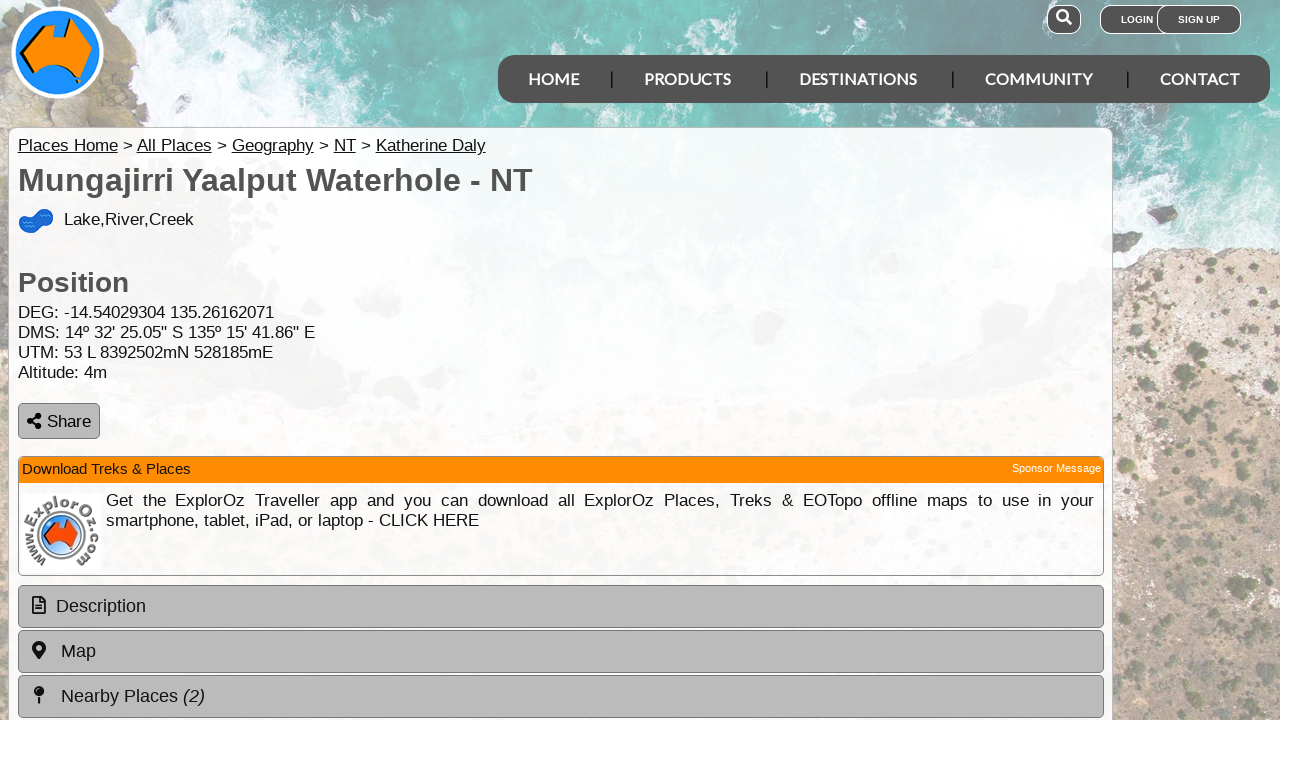

--- FILE ---
content_type: text/html; charset=utf-8
request_url: https://www.exploroz.com/places/68667/nt+mungajirri-yaalput-waterhole
body_size: 11484
content:
<!DOCTYPE html><html xmlns="http://www.w3.org/1999/xhtml" lang="en" xml:lang="en"><head prefix="og: http://ogp.me/ns# fb: http://ogp.me/ns/fb# exploroz: http://ogp.me/ns/fb/exploroz#"><meta name="viewport" content="width=device-width,initial-scale=1.0" /><title>Mungajirri Yaalput Waterhole NT</title><meta id="MTitle" name="title" content="Mungajirri Yaalput Waterhole NT" /><meta http-equiv="Content-type" content="text/html;charset=UTF-8" /><meta id="Description" name="description" content="Geography  Lake,River,Creek   Northern Territory  Mungajirri Yaalput Waterhole" /><meta id="Keywords" name="keywords" content="geography,lake,river,creek ,northern territory,nt,mungajirri yaalput waterhole,interactive map,things to do,weather,climate,driving directions,places,recommended reading,place images,latitude,longitude,altitude,waypoint" /><meta id="Distribution" name="distribution" content="Global" /><meta id="Copyright" name="copyright" content="© 2001 - 2026 I.T. Beyond Pty Ltd" /><meta name="robots" content="index, follow" /><link rel="shortcut icon" href="https://cdn.exploroz.com/exploroz/images/favicon.ico" type="image/x-icon" /><link rel="apple-touch-icon" href="https://cdn.exploroz.com/exploroz/images/icon__TN152.png" /><link rel="apple-touch-icon" href="https://cdn.exploroz.com/exploroz/images/icon__TN57.png" /><meta name="msapplication-TileColor" content="#FFFFFF" /><meta name="msapplication-TileImage" content="https://cdn.exploroz.com//exploroz/images/icon__TN144.png" /><link rel="icon" sizes="192x192" href="https://cdn.exploroz.com/exploroz/images/icon__TN192R.png" /><script async="async" src="https://www.googletagmanager.com/gtag/js?id=G-ECEL7S275J"></script><script type="text/javascript">(function (n) { "use strict"; var t = function (t, i, r) { function l(n) { if (f.body) return n(); setTimeout(function () { l(n) }) } function c() { u.addEventListener && u.removeEventListener("load", c); u.media = r || "all" } var f = n.document, u = f.createElement("link"), e, s, h, o; return i ? e = i : (s = (f.body || f.getElementsByTagName("head")[0]).childNodes, e = s[s.length - 1]), h = f.styleSheets, u.rel = "stylesheet", u.href = t, u.media = "only x", l(function () { e.parentNode.insertBefore(u, i ? e : e.nextSibling) }), o = function (n) { for (var i = u.href, t = h.length; t--;)if (h[t].href === i) return n(); setTimeout(function () { o(n) }) }, u.addEventListener && u.addEventListener("load", c), u.onloadcssdefined = o, o(c), u }; typeof exports != "undefined" ? exports.loadCSS = t : n.loadCSS = t })(typeof global != "undefined" ? global : this);var jQl = { q: [], dq: [], gs: [], ready: function (a) { "function" == typeof a && jQl.q.push(a); return jQl }, getScript: function (a, c) { jQl.gs.push([a, c]) }, unq: function () { for (var a = 0; a < jQl.q.length; a++)jQl.q[a](); jQl.q = [] }, ungs: function () { for (var a = 0; a < jQl.gs.length; a++)jQuery.getScript(jQl.gs[a][0], jQl.gs[a][1]); jQl.gs = [] }, bId: null, boot: function (a) { "undefined" == typeof window.jQuery.fn ? jQl.bId || (jQl.bId = setInterval(function () { jQl.boot(a) }, 25)) : (jQl.bId && clearInterval(jQl.bId), jQl.bId = 0, jQuery(jQl.unq()), "function" == typeof a && a()) }, booted: function () { return 0 === jQl.bId } }; if (typeof window.jQuery == 'undefined') { var $ = jQl.ready, jQuery = $; $.getScript = jQl.getScript; }jQl.boot();loadCSS("https://cdn.exploroz.com/exploroz/styles/main.190120251535.min.css");loadCSS("https://cdnjs.cloudflare.com/ajax/libs/font-awesome/5.14.0/css/all.min.css");loadCSS("https://cdnjs.cloudflare.com/ajax/libs/font-awesome/5.14.0/css/v4-shims.min.css");var BaseURL = '', isMobile = false, SiteName = 'ExplorOz', FullURL = 'www.exploroz.com';if (window != top) top.location.href = location.href;window.dataLayer = window.dataLayer || [];function gtag() { dataLayer.push(arguments); }gtag('js', new Date());gtag('config', 'G-ECEL7S275J');gtag('config', 'AW-1071976020');</script><script type="text/javascript" src="https://cdn.exploroz.com/scripts/all.110120261810.min.js"></script><script data-ad-client="ca-pub-6752294524812667" async="async" src="https://pagead2.googlesyndication.com/pagead/js/adsbygoogle.js"></script><script type="text/javascript">
//     loadCSS("https://cdn.exploroz.com/styles/mapbox.080320231323.min.css");loadCSS("https://unpkg.com/maplibre-gl/dist/maplibre-gl.css");loadCSS("https://cdn.exploroz.com/styles/maplibre.030520241601.min.css");loadCSS("https://cdn.exploroz.com/EOTopo/styles/sprite.110120261637.css");</script><meta property="exploroz:location:latitude" content="-14.54029304" /><meta property="exploroz:location:longitude" content="135.26162071" /><meta property="exploroz:location:altitude" content="4" /><style type="text/css">div.fixedimage {opacity: .5 !important;background-image: url(https://cdn.exploroz.com/exploroz/images/background_places.jpg) !important;background-position: top !important;}</style><style>@import url('https://fonts.googleapis.com/css?family=Lato&display=swap');@import url('https://fonts.googleapis.com/css?family=Economica|Kosugi+Maru&display=swap');body {background: white;color: #111;margin: 0;padding: 0;word-wrap: break-word !important}body, p, input, select, table th, table td {font-family: Helvetica,sans-serif;font-size: 104%;}div.fixedimage {height: 100%;width: 100%;position: fixed;background-image: url(https://cdn.exploroz.com/exploroz/images/background_home.jpg);background-position: center;background-repeat: no-repeat;opacity: .85;background-size: cover;z-index: -1}div.fullwidthbox {position: fixed;top: 0;left: 0;right: 0;height: 54px;background: #535353;z-index: 9;display: none;}div.content, nav.content {margin: auto;max-width: 1300px;position: relative;padding: 0}nav {min-height: 110px;z-index: 101}nav > div > a, .menu a {color: #fff;text-decoration: none;font-size: 16px;font-weight: 700;text-transform: uppercase;cursor: pointer}nav div#menu .toggle, [id^=drop] {display: none}nav div#logo {position: relative;display: block;left: 10px;top: 5px;height: 100px;font-family: 'Kosugi Maru',sans-serif}nav.nav-fixed {top: 0;position: fixed;left: 0;right: 0;height: 50px;background-color: #535353;min-height: 54px;}nav.nav-fixed + div {padding-top: 100px;}nav.nav-fixed div#logo {height: 54px;top: 2px;}nav.nav-fixed div#logo img {width: 50px;}nav.nav-fixed div#logo .mainline {display: block;position: absolute;transform: scale(1,1.5);margin-right: -.1em;letter-spacing: .1em;text-transform: uppercase;font-weight: 700;top: 15px;left: 60px;font-size: 20px;color: white;}nav div#logo img {width: 95px;aspect-ratio: 1 / 1;}nav div#logo .mainline {display: none;}nav div#login {position: absolute;right: 10px;top: 8px}nav div#login a, nav div#account a, nav div#search a {padding: 8px 20px;background-color: #535353;border-radius: 1em;font-size: .6em;box-shadow: 0 0 0 1px #fff}nav div#login a:first-child {padding: 8px 35px 8px 20px}nav div#login a:last-child {position: relative;left: -30px;outline: none}nav div#login i, nav div#account i {display: none}nav div#login a:hover, nav div#account a:hover, nav div#search a:hover {background-color: #1b91ff;}nav div#account {position: absolute;right: 40px;top: 8px}div#account + div#search {right: 145px}nav div#search {position: absolute;right: 200px;top: 8px}nav div#search a {padding: 8px}nav div#search i {font-size: 1.6em;position: relative}nav.nav-fixed div#menu {top: 3px;}nav div#menu {position: absolute;right: 10px;top: 55px;line-height: 32px;font-family: "Lato",Arial,Helvetica,sans-serif;}nav div#menu ul {float: right;padding: 0;margin: 0;list-style: none;position: relative;z-index: 20}nav div#menu ul li {margin: 0;display: inline-block;float: left;background-color: #535353;}nav div#menu > ul > li:after {content: '|'}nav div#menu > ul > li:last-child:after {content: ''}nav:not(.nav-fixed) div#menu > ul > li:first-child, nav:not(.nav-fixed) div#menu > ul > li:first-child a:hover {border-radius: 1em 0 0 1em}nav:not(.nav-fixed) div#menu > ul > li:last-child, nav:not(.nav-fixed) div#menu > ul > li:last-child a:hover {border-radius: 0 1em 1em 0}nav div#menu a {display: inline-block;padding: 8px 30px}nav div#menu ul li ul li:hover {background: #1b91ff;}nav div#menu ul li ul li a {display: block}nav div#menu a:hover {background-color: #1b91ff;}nav div#menu ul ul {display: none;position: absolute;top: 48px}nav div#menu ul li:hover > ul {display: inherit}nav div#menu ul > li:hover {background-color: #1b91ff;}nav div#menu ul ul li {min-width: 180px;float: none;display: list-item;position: relative}nav div#menu li.indent a {padding:0 0 10px 25px;}nav div#menu li.indent a i {margin-right:.5em;}@media all and (max-width: 1080px) {nav div#menu a {padding: 8px 20px}}@media all and (max-width :980px) {nav div#menu a {padding: 8px 15px}}@media all and (max-width :900px) {nav div#menu a {padding: 8px 8px}}@media all and (max-width :750px) {div.fullwidthbox {height: 48px;}nav {margin: 0;min-height: 90px}nav.nav-fixed + div {padding-top: 90px;}nav.nav-fixed {height: 48px;min-height: 48px;}nav.nav-fixed div#logo {height: 46px;top: 2px;}nav.nav-fixed div#logo img {width: 44px;}nav.nav-fixed div#logo .mainline {top: 15px;left: 55px;font-size: 18px;color: white;}nav div#logo {width: 230px;height: 90px}nav div#logo img {width: 80px}nav div#logo .tagline {display: none}nav div#logo .mainline {top: 25px;left: 85px;font-size: 30px}nav div#login {right: 68px;top: 20px}nav.nav-fixed div#login {top: -1px;}nav div#login a.login {padding: 11.5px 11px;box-shadow: none;border-radius: .5em;font-size: 16px;top: 2px;position: relative}nav div#login .signup {display: none}nav.nav-fixed div#account {top: 6px;}nav div#account {right: 68px;top: 27px}nav div#account a {padding: 15.5px 14px;box-shadow: none;border-radius: .75em}nav.nav-fixed div#search {top: 6px;}nav div#search {right: 122px !important;top: 27px}nav div#search a {padding: 15.5px 13px;box-shadow: none;border-radius: .75em}nav div#search a i {height: 25px;top: 3px;font-size: 2.5em}nav div#account span, nav div#login span {display: none}nav div#account i {display: inline-block;position: relative;top: 4px;font-size: 2.5em}nav div#login i {display: inline-block;position: relative;top: 5px;font-size: 2em}nav div#menu {max-width: 300px;top: 24px}nav div#menu a {display: block}nav div#menu > ul > li:after {content: ''}nav:not(.nav-fixed) div#menu > ul > li:first-child, nav:not(.nav-fixed) div#menu > ul > li:first-child a:hover {border-radius: 0}nav:not(.nav-fixed) div#menu > ul > li:last-child, nav:not(.nav-fixed) div#menu > ul > li:last-child a:hover {border-radius: 0}nav div#menu label.toggle.menu-icon {float: right;padding: 19px 12px;border-radius: .5em}nav div#menu label.toggle.menu-icon .navicon {border: solid 2px white;display: block;border-radius: 1em;position: relative;transition: background .2s ease-out;width: 25px}nav div#menu label.toggle.menu-icon .navicon:before, nav div#menu label.toggle.menu-icon .navicon:after {border: solid 2px white;content: '';display: block;border-radius: 1em;position: absolute;left: -2px;transition: all .2s ease-out;width: 100%}nav div#menu label.toggle.menu-icon .navicon:before {top: 6px}nav div#menu label.toggle.menu-icon .navicon:after {top: -10px}nav div#menu input.menu-btn:checked ~ label.toggle.menu-icon {border-radius: .5em .5em 0 0}nav div#menu input.menu-btn:checked ~ label.toggle.menu-icon .navicon {border: solid 2.5px transparent}nav div#menu input.menu-btn:checked ~ label.toggle.menu-icon .navicon:before {transform: rotate(-45deg);top: 0}nav div#menu input.menu-btn:checked ~ label.toggle.menu-icon .navicon:after {transform: rotate(45deg);top: 0}nav div#menu .toggle + a, nav div#menu ul.menu {display: none}nav div#menu .toggle {display: block;background-color: #535353;padding: 8px 20px;color: #FFF;font-size: 16px;font-weight: 700;text-transform: uppercase;text-decoration: none;border: none}nav div#menu .toggle:hover {background-color: #1b91ff;}nav div#menu [id^=drop]:checked ~ ul {display: block;width: 100%}nav div#menu ul li {display: block;width: 100%}nav ul ul .toggle, nav div#menu ul ul a {padding: 0 40px}nav div#menu a:hover {background-color: #1b91ff;}nav div#menu ul ul a {padding: 14px 20px;color: #FFF;font-size: 17px}nav div#menu ul ul a {margin: 0 10px}nav ul ul a:before {margin-right: 5px}nav div#menu ul ul {float: none;position: static;color: #fff}nav div#menu ul ul li:hover > ul, nav div#menu ul li:hover > ul {display: none}nav div#menu ul ul li {display: block;width: 100%;background-color: #ff8c00}}@media all and (max-width :440px) {nav {margin: 0;min-height: 65px}nav div#logo {width: 180px;height: 55px;top: 2px;left: 2px}nav div#logo img {width: 60px}nav div#logo .tagline {display: none}nav div#logo .mainline {top: 20px;font-size: 24px;left: 65px}nav div#login {top: 10px}nav div#search, nav div#account {top: 18px}nav div#menu {top: 15px}}@media all and (max-width :380px) {nav div#logo img {width: 55px}nav div#logo .mainline {font-size: 16px;top: 26px;left: 60px}}@media all and (max-width :340px) {nav div#logo img {width: 48px}nav div#logo {top: 11px}nav div#logo .mainline {display: none}}div#footer {width: 100%;background-color: rgba(2,2,2,1);color: white;padding-top: 7px;margin-bottom: 0;position: relative}div#footer a {color: white;text-decoration: none}div#footer a:hover {text-decoration: underline}div#footer .ftlinks {display: flex;flex-direction: row;flex-wrap: wrap;padding: 0 0 0 5%}div#footer .ftlinks div {display: flex;flex-direction: column;flex: 20%;flex-wrap: wrap;min-width: 150px}div#footer h3 {padding: 2px;margin: 2px;color: white}div#footer ul {list-style-type: none;padding: 2px;margin: 0 0 0 .6em}div#footer li {margin: 1em 0}div#footer li:first-child {margin-top: .25em}div#footer hr.fthr {margin: 2em 0}div#footer hr.fthr {margin: 1em 0 0}div#footer .ftsocial {flex-direction: row;display: flex;flex-wrap: wrap-reverse;justify-content: space-around}div#footer div.ftsocial p {margin: .5em;flex: 30%;line-height: 2em;min-width: 230px}div#footer div.ftsocial p:last-child {text-align: right}div#footer div.ftsocial p:last-child a {margin: 0 .35em}@media all and (max-width :650px) {div#footer div.ftlinks div {flex: 45%}}@media all and (max-width :508px) {div#footer .ftlinks {padding: 0 0 0 2%}div#footer div.ftsocial p {line-height: normal}div#footer div.ftsocial p:first-child {margin-left: 1.3em}div#footer div.ftsocial p:last-child {text-align: left}}div#footer .ftsocial a i {font-size: 1.75em;padding: 0 .25em}</style><meta property="og:title" content="Mungajirri Yaalput Waterhole NT" /><meta property="og:type" content="exploroz:places" /><meta property="og:description" content="Geography  Lake,River,Creek   Northern Territory  Mungajirri Yaalput Waterhole" /><meta property="og:url" content="https://www.exploroz.com/places/68667/nt+mungajirri-yaalput-waterhole" /><meta property="og:site_name" content="ExplorOz" /><meta property="og:image" content="https://www.ExplorOz.com/images/ExplorOz_Logo.png" /><meta property="fb:app_id" content="108833402482358" /><meta property="fb:admins" content="732300557" /><meta property="fb:admins" content="1596282733" /><link rel="canonical" href="https://www.exploroz.com/places/68667/nt+mungajirri-yaalput-waterhole" /><script async="async" src="https://www.googletagservices.com/tag/js/gpt.js"></script><script type='text/javascript'>
var googletag = googletag || {}; googletag.cmd = googletag.cmd || [];
googletag.cmd.push(function() {
googletag.defineSlot('/4152720/ExplorOz_ROS', [160, 600], 'div-gpt-ad-0').addService(googletag.pubads());
googletag.defineSlot('/4152720/ExplorOz_ROS', [300, 250], 'div-gpt-ad-1').addService(googletag.pubads());
googletag.defineSlot('/4152720/ExplorOz_ROS', [0, 0], 'div-gpt-ad-2').defineSizeMapping(googletag.sizeMapping().addSize([320, 200], [320, 50]).addSize([480, 200], [468, 60]).addSize([768, 200], [728, 90]).build()).addService(googletag.pubads());
googletag.defineSlot('/4152720/ExplorOz_ROS', [0, 0], 'div-gpt-ad-3').defineSizeMapping(googletag.sizeMapping().addSize([320, 200], [320, 50]).addSize([480, 200], [468, 60]).addSize([768, 200], [728, 90]).build()).addService(googletag.pubads());
googletag.pubads().enableSingleRequest();
googletag.pubads().collapseEmptyDivs();
googletag.pubads().setTargeting('Section', ['Places']);
googletag.enableServices();
});</script></head><body id="theBody" class="PageWidth MPP Places"><a id="top"></a><div class="fixedimage"></div><div class="fullwidthbox"></div><nav class="content"><div id="logo"><a href="https://www.exploroz.com"><img src="https://cdn.exploroz.com/exploroz/images/2020_logo.png" alt="ExplorOz Logo" /></a><span class="mainline">ExplorOz</span></div><div id="search"><a data-ul="search" rel="nofollow"><i class="fa fa-search"></i></a></div><div id="login"><a id="loginbtn" class="login" data-ul="login" data-href="/Users/Services/Login.aspx" rel="nofollow"><i class="fa fa-user"></i><span>Login</span></a><a id="signupbtn" data-ul="signup" data-href="/Users/Services/EOSignUp.aspx" class="signup">Sign Up</a></div><div id="menu"><input type="checkbox" id="drop" class="menu-btn" /><label for="drop" class="toggle menu-icon"><span class="navicon"></span></label><ul class="menu"><li><a href="https://www.exploroz.com">Home</a></li><li><label for="drop-1" class="toggle">Products</label><a href="#">Products</a><input type="checkbox" id="drop-1" /><ul><li><a href="/traveller">Traveller</a></li><li><a href="/eotopo">EOTopo</a></li><li><a href="/tracker">Tracker</a></li><li><a href="/shop">Shop</a></li></ul></li><li><label for="drop-2" class="toggle">Destinations</label><a href="#">Destinations</a><input type="checkbox" id="drop-2" /><ul><li><a href="/places">Places</a></li><li><a href="/treks">Treks</a></li><li><a href="/tracklogs">Track Logs</a></li><li><a href="/wildflowers">Wildflowers</a></li></ul></li><li><label for="drop-3" class="toggle">Community</label><a href="#">Community</a><input type="checkbox" id="drop-3" /><ul><li><a href="/forum">Forum</a></li><li><a href="/blogs">Blogs</a></li><li><a href="/classifieds/all.aspx">Classifieds</a></li><li><a href="/membership">Membership</a></li></ul></li><li><label for="drop-4" class="toggle">Contact</label><a href="#">Contact</a><input type="checkbox" id="drop-4" /><ul><li><a href="/aboutus">About</a></li><li><a target="_blank" href="https://itbeyond.atlassian.net/servicedesk/customer/portal/2">Help Desk</a></li></ul></li></ul></div></nav><div class="pagecontent"><div id="menu_cart" class="eo-btn-action cart" data-ul="cart" data-href="/Shop/Services/getShoppingCart.aspx" style="display:none;"><i class="fa fa-shopping-cart fa-spin"></i>Your have items in your shopping cart</div><ul class="nav search" style="display: none"><li><input id="sitesearch" type="search" placeholder="Search ExplorOz" /></li></ul><ul class="nav cart" style="display: none"><li class="shoppingcart"></li></ul><ul class="nav signup" style="display: none"><li id="ub_tab_signup"></li></ul><ul class="nav login" style="display: none"><li id="ub_tab_login"></li></ul><ul class="nav account" style="display: none"><li id="ub_tab_account"></li></ul><div id="LeaderBoard" class="bnad"><div id='div-gpt-ad-3'><script type='text/javascript'>googletag.cmd.push(function () { googletag.display("div-gpt-ad-3"); });</script></div></div><form method="post" action="./nt+mungajirri-yaalput-waterhole?pwp=68667&amp;st=nt" id="ExplorOz"><div class="aspNetHidden"><input type="hidden" name="__VIEWSTATE" id="__VIEWSTATE" value="ypwFxi40T66oyov2ufSm91RZTFUrXtdZAMVjqd2ZC22BgKsMWXDffa0DpRhG0jD0///E+mJAGBRrK5bUfUwCLf4FHw0=" /></div><div id="PageBody" class="PageBody content"><div id="ContentBody" class="ContentBody lhspanel hasrhspanel"><!--PageContentBody--><div id="LinkPanel" class="linkpanel"><a id="PageContentBody_nav_shhl" class="lb" href="../../places">Places Home</a>&gt; <a id="PageContentBody_nav_aihl" class="lb" href="../all">All Places</a>&gt; <a id="PageContentBody_hl1" class="lb" href="/places/geography">Geography</a>&gt; <a id="PageContentBody_hl2" class="lb" href="/places/geography/nt">NT</a>&gt; <a id="PageContentBody_hl3" class="lb" href="/places/geography/katherine-daly">Katherine Daly</a></div><div itemscope itemtype="http://schema.org/Place"><meta itemprop="mainEntityOfPage" content="https://www.exploroz.com/places/68667/nt+mungajirri-yaalput-waterhole" /><h1><span itemprop="name">Mungajirri Yaalput Waterhole - NT</span></h1><div class="stdindex"><div class="scroller pageimages"><div class="swiper-container"><div class="swiper-wrapper"></div><div class="swiper-pagination"></div></div></div><div class="text"><div><i class="eopoi eopoi-39" title="Lake,River,Creek "></i>&nbsp; Lake,River,Creek <div class="" id="position_info" itemprop="geo" itemscope itemtype="http://schema.org/GeoCoordinates"><h2>Position</h2><div>DEG: <span class="" id="pos_d_lat" itemprop="latitude">-14.54029304</span> <span class="" id="pos_d_lng" itemprop="longitude">135.26162071</span></div><div>DMS: 14º 32' 25.05" S 135º 15' 41.86" E</span></div><div>UTM:  53 L 8392502mN 528185mE</span></div><div id="altitude">Altitude: <span itemprop="elevation">4m</span></div></div></div></div><div class="buttons"><a class="eo-btn sharebtn noprint"><i class="fas fa-share-alt"></i> Share</a><script type="text/javascript">$(function () {$('.sharebtn').on("click", async () => {try {await navigator.share({ "title": "Mungajirri Yaalput Waterhole NT", "text": "Geography  Lake,River,Creek   Northern Territory  Mungajirri Yaalput Waterhole", "url": "https://www.exploroz.com/places/68667/nt+mungajirri-yaalput-waterhole" });console.log("Shared successfully");} catch (err) {console.log(err);}});
});</script></div><div class="customer_ps ui-content-widget ui-corner-all"><div id="SponsorsTitle" class="ui-content-header ui-state-action ui-corner-top" style="position: relative">Download Treks & Places<a style="display: block; position: absolute; right: 2px; top: 5px; font-size: 11px;" rel="Ihttp://www.exploroz.com/Advertising/Default.aspx" href="/Advertising/Default.aspx">Sponsor Message</a></div><div class="cust"><a onclick='return webclick("30124", "Content_213094_Internet")' href='http://exploroztraveller.app.link/EYBhabUlKv' target="_blank"><div class="img"><img src="//cdn.exploroz.com/images/ExplorOz_Logo__TN80.jpg" alt="ExplorOz" /></div><div id="PageContentBody_showSponsor_sl_desc_0" class="desc">Get the ExplorOz Traveller app and you can download all ExplorOz Places, Treks &amp; EOTopo offline maps to use in your smartphone, tablet, iPad, or laptop - CLICK HERE</div></a></div></div><div id="rqc"><div id="PageContentBody_AFB_rqc_description" class="accordion"><h4 id="PageContentBody_AFB_rqc_tab_description" data-icon-header="fa-file-text-o"><a href="#rqc_pane_description">Description</a></h4><div id="PageContentBody_AFB_rqc_pane_description"><div id="location_info"><h3>Place Type</h3>Geography - Lake,River,Creek <h3>Location </h3><span id="location_str">58.96kms SouthWest  of <a class="tt_keyword lbl"rel="W26771"href="/places/26771/nt+numbulwar">Numbulwar</a><br/>60.93kms East  of <a class="tt_keyword lbl"rel="W26719"href="/places/26719/nt+ngukurr">Ngukurr</a><br/>203.2kms NorthWest  of <a class="tt_keyword lbl"rel="W27055"href="/places/27055/nt+borroloola">Borroloola</a><br/>233.09kms South  of <a class="tt_keyword lbl"rel="W26345"href="/places/26345/nt+gapuwiyak">Gapuwiyak</a><br/></span></div><div class="text" id="address_info"><h3>Address &amp; Contact</h3><div itemprop="address" id="address" class="edit ewidth">Mungajirri Yaalput Waterhole<br />Wilton NT 0822</span></div><div>Phone: <span class="edit ewidth" id="phone" itemprop="telephone">N/A</span></div><div>Email: <span class="edit ewidth" id="email">N/A</span></div><div>Web: <span class="edit ewidth" id="web">N/A</span></div></div><h3>Information</h3><div class="editarea text" id="description" itemprop="description"></div><div class="ui-corner-all" id="descinfopanel"><table class="info"><tr><th>PlaceID</th><td>68667</td></tr><tr><td colspan="2" style="position:relative;"><div style="margin:auto; position:relative; width: 100px; height: 80px; padding:.5em; background-color:white; border-radius:.5em" id="ref_top"><img src="//cdn.exploroz.com/images/iMapPlot/Ref_100x80.gif" alt="iMapPlot Reference Image" /><img id="pr" style="position:absolute;visibility:hidden" src="//cdn.exploroz.com/Images/Places/Weather_Pointer.gif"></div></td></tr></table></div></div></div><div id="PageContentBody_AFB_rqc_b" class="accordion"><h4 id="PageContentBody_AFB_rqc_tab_b" data-icon-header="fa-map-marker">Map</h4><div id="PageContentBody_AFB_rqc_pane_b" class="fullpanel"><div data-activate="true" id="places_map"></div><div id="places_map_busy"><img src="https://cdn.exploroz.com/images/ajax-loader-535353.gif" /><h2>Working on it...</h2></div><div class="buttons noprint" style="padding:1em 1em 0;"><a class="eo-btn" style="width:10em" href="/traveller"><i class="traveller_button_icon"></i>Get Traveller App</a>
Get the ExplorOz Traveller App to download all ExplorOz Places for navigational use on your tablet, phone, iPad or laptop.</div><div class="buttons noprint" style="padding:1em 1em 0;"><div class="download eo-btn" style="width:10em" onclick="iMapPlot_downloadFeatures('P68667')"><i class="fa fa-download"></i>Download Place</div>
Use this download for GPX, Hema Navigator and OziExplorer. Geo data only no map included.</div></div></div><div id="PageContentBody_AFB_rqc_d" class="accordion"><h4 id="PageContentBody_AFB_rqc_tab_d" data-icon-header="fa-map-pin">Nearby Places <i>(2)</i></h4><div id="PageContentBody_AFB_rqc_pane_d"><ul class="links"><li><a href="/places/26779/nt+munorwaringa-hill"><p><i class="eopoi eopoi-28 eopoi25 " title="Mountain,Peak,Hill,Rocks"></i> Munorwaringa Hill &nbsp; <i data-rotate="241" class="fa fa-arrow-up rotate"></i> 6.1km</p></a></li><li><a href="/places/26780/nt+wukointyarra-range"><p><i class="eopoi eopoi-32 eopoi25 " title="Place Name"></i> Wukointyarra Range &nbsp; <i data-rotate="130" class="fa fa-arrow-up rotate"></i> 8.16km</p></a></li></ul></div></div><div id="PageContentBody_AFB_rqc_e" class="accordion"><h4 id="PageContentBody_AFB_rqc_tab_e" data-icon-header="fa-pagelines">Wildflowers</h4><div id="PageContentBody_AFB_rqc_pane_e" data-href="/wildflowers/services.asmx/getListings?wff=&amp;wfg=&amp;wfs=&amp;wfr=GUC&amp;s=true&amp;p=1&amp;f=1" class="fullpanel"></div></div><div id="PageContentBody_AFB_rqc_f" class="accordion"><h4 id="PageContentBody_AFB_rqc_tab_f" data-icon-header="fa-sun-o">Weather</h4><div id="PageContentBody_AFB_rqc_pane_f"><div id="UC_Inline15731_Current" style="position:relative;margin:5px;padding:3px;"><h4>Closest Weather Station</h4><div id="UC_Inline15731_cw_title" style="margin-bottom:2px"><b>Bulman at 20/02:30am CST</b></div><div id="UC_Inline15731_cw_dist" style="font-size:11px;position:absolute;top:25px;right:0;text-align:right">Distance from Mungajirri Yaalput Waterhole 138.41km NW</div><table rules="rows" id="cw" style="width:100%;border-collapse:collapse;" cellpadding="1" cellspacing="1"><tr><th>Temperature</th><th>Feels Like</th><th>Rel. Humidity</th><th>Dew Point</th><th>Pressure</th><th>Rainfall</th><th>Wind Direction</th><th>Wind Speed</th><th>Gusts</th></tr><tr valign="top"><td id="UC_Inline15731_cw_temp">26.2&deg;C</td><td id="UC_Inline15731_cw_tempa">31.8&deg;C</td><td id="UC_Inline15731_cw_humd">89%</td><td id="UC_Inline15731_cw_dew">24.2&deg;C</td><td id="UC_Inline15731_cw_press">1001.9hPa</td><td id="UC_Inline15731_cw_rain">0.0mm</td><td id="UC_Inline15731_cw_windd">W</td><td id="UC_Inline15731_cw_winds">2km/hr<br />1knots</td><td id="UC_Inline15731_cw_windg">7km/hr<br />4knots</td></tr></table></div><div id="UC_Inline15731_Climate" style="position:relative;margin:5px;padding:3px;"><h4>Closest Climatic Station</h4><div id="UC_Inline15731_cl_title" style="margin-bottom:2px"><b>Ngukurr</b></div><div id="UC_Inline15731_cl_dist" style="font-size:11px;position:absolute;top:25px;right:0;text-align:right">Distance from Mungajirri Yaalput Waterhole 61.16km W</div><table class="weather" rules="rows" id="ca" style="width:100%;border-collapse:collapse;" cellpadding="1" cellspacing="1"><tr><th>&nbsp;</th><th class=''>Jan</th><th class=''>Feb</th><th class=''>Mar</th><th class=''>Apr</th><th class=''>May</th><th class=''>Jun</th><th class=''>Jul</th><th class=''>Aug</th><th class=''>Sep</th><th class=''>Oct</th><th class=''>Nov</th><th class=''>Dec</th></tr><tr align="center"><td align="left" class='tmx'>Mean Max. &deg;C</td><td class='tmx'>35.5</td><td class='tmx'>34.8</td><td class='tmx'>34.1</td><td class='tmx'>33.8</td><td class='tmx'>31.7</td><td class='tmx'>29.8</td><td class='tmx'>29.6</td><td class='tmx'>31.9</td><td class='tmx'>35.0</td><td class='tmx'>37.5</td><td class='tmx'>38.8</td><td class='tmx'>37.7</td></tr><tr align="center"><td align="left" class='tmn'>Mean Min. &deg;C</td><td class='tmn'>24.9</td><td class='tmn'>24.7</td><td class='tmn'>24.0</td><td class='tmn'>22.0</td><td class='tmn'>19.1</td><td class='tmn'>16.2</td><td class='tmn'>15.2</td><td class='tmn'>16.2</td><td class='tmn'>19.2</td><td class='tmn'>22.6</td><td class='tmn'>25.0</td><td class='tmn'>25.5</td></tr><tr align="center"><td align="left" class='rn'>Mean Rain mm</td><td class='rn'>182.8</td><td class='rn'>176.5</td><td class='rn'>174.8</td><td class='rn'>55.9</td><td class='rn'>10.2</td><td class='rn'>5.1</td><td class='rn'>1.1</td><td class='rn'>0.7</td><td class='rn'>1.8</td><td class='rn'>13.5</td><td class='rn'>42.4</td><td class='rn'>131.6</td></tr></table></div><script type="text/javascript">$(function () {$('#cw, #ca').stacktable({ myClass: 'stacktable small-only' });});</script></div></div><div id="PageContentBody_AFB_rqc_g" class="accordion"><h4 id="PageContentBody_AFB_rqc_tab_g" data-icon-header="fa-history">Update History</h4><div id="PageContentBody_AFB_rqc_pane_g" data-href="/updates/services.asmx/showUpdates?section=places&amp;item=68667&amp;s=false&amp;p=1" class="fullpanel"></div></div><div id="PageContentBody_AFB_rcq_reviews" class="accordion"><h4 id="rqc_tab_reviews" data-icon-header="fa-comments">Comments &amp; Reviews<span id="PageContentBody_AFB_rqc_tab_reviews_info" class="rqc_tab_reviews_info"></span></h4><div id="rqc_pane_reviews"><div class="noprint"><div style="float: left; margin: 0 .5em 1em" class="eo-btn-action rqc_review_create"><i class="fa fa-pencil"></i>Post a Comment</div></div><div id="rqc_pane_yoursay" style="border-bottom:solid 1px #8C8C8C;padding-bottom:10px;clear:both;display:none"><div style="text-align: center;">You must be registered and logged in to post here.<br /><br /><button onclick="ub_Register(true); return false;" class="eo-btn">Click to Register or Login</button><br /><br />Registration is free and takes only seconds to complete!</div></div><div style="clear:both;" class="rqc_reviews_data"><img style="vertical-align: middle" src="//cdn.exploroz.com/images/ajax-loader.gif" />Loading...</div></div></div></div><script type="text/javascript">$(function () {$('.rqc_review_create').click(function () { if ($('#rqc_pane_yoursay').is(":visible")) $('#rqc_pane_yoursay').slideUp(); else $('#rqc_pane_yoursay').slideDown(); } );rqc_init();$('.rqc_reviews_data').load(BaseURL + '/api/Feedback/Place/68667/1', function() { jqbtns(); });
$('div#rqc_submit_fields .galleryupload').galleryupload().bind('item_complete', function (e, data) { if (data && data._Exists) { getGalleryItem(data.GalleryItemID,80); } });});function getGalleryItem(gid, sz) {if (!gid) return false;$.ajax({type: "POST", datatype: 'json', contentType: "application/json; charset=utf-8",data: '{"gid":' + gid + ',"sz":' + sz + '}',url: BaseURL + '/Utilities/Services.asmx/getGalleryItem_Image',success: function (r) { $('#rqc_files_items').append(r.d.gid + ','); $('#rqc_files').append(r.d.html).show();$('div[data-id="GID_G' + r.d.gid + '"]').bind('item_delete' ,function(e, data) {if (data && !data._Exists) {var rfi = $('#rqc_files_items').text().split(',');var idx = $.inArray(data.GalleryItemID.toString(), rfi);if(idx!=-1) rfi.splice(idx,1);$('#rqc_files_items').text(''); $('#rqc_files').html('').hide();$.each(rfi, function(i,v) { getGalleryItem(v,80); });}});}});}
</script><div id="PageContentBody_std_btns" class="buttons" style="margin-top: .5em;"><div id="GID_P68667" class="eo-btn galleryupload"><i class="fa fa-image"></i>Add Photos &amp; Files<input type="file" name="files[]" multiple /></div><a class="eo-btn traveller" href="traveller://app/places/68667/nt+mungajirri-yaalput-waterhole"><i class="traveller_button_icon"></i>Open in Traveller App</a></div></div><div class="customer_ps ui-content-widget ui-corner-all"><div id="SponsorsTitle" class="ui-content-header ui-state-action ui-corner-top" style="position: relative">Why aren’t you a Member?<a style="display: block; position: absolute; right: 2px; top: 5px; font-size: 11px;" rel="Ihttp://www.exploroz.com/Advertising/Default.aspx" href="/Advertising/Default.aspx">Sponsor Message</a></div><div class="cust"><a onclick='return webclick("30124", "Content_213094_Internet")' href='http://www.exploroz.com/shop/membership-subscription' target="_blank"><div class="img"><img src="//cdn.exploroz.com/images/ExplorOz_Logo__TN80.jpg" alt="ExplorOz" /></div><div id="PageContentBody_ShowSponsorship1_sl_desc_0" class="desc">Get the full ExplorOz experience when you become a Member. You are currently missing out on so much! Join the ExplorOz community from just $49.95 (12 month Personal subscription) - CLICK HERE</div></a></div></div></div><h3>Sponsored Links</h3><div class="fullwidth ui-corner-all" style="border: solid 1px #ddd; padding: 2px"><!--ExplorOz_Matched_Responsive --><ins class="adsbygoogle"style="display: block; width: 100%; height: 225px"data-ad-client="ca-pub-6752294524812667"data-ad-slot="4300152696"></ins><script>(adsbygoogle = window.adsbygoogle || []).push({});</script></div><div class="scroller iaformat"><h3 id="SIM_sibisland_header">Popular Products <small>(8)</small></h3><div class="swiper-container"><div class="swiper-wrapper"><div class="swiper-slide"><a href="/shop/exploroz+membership-personal" id="SIM_sibislanditems_link_0"><img class="swiper-lazy" data-src='//cdn.exploroz.com/images/GalleryTag_S171__TN150x200.jpg' alt='Membership Personal' /><h4>Membership Personal</h4><p>Membership is a 12 month digital licence. You use some Membership features through our website, and others through the Traveller and Tracker apps ...</p><span style="font-weight: bold">$49.95</span></a></div><div class="swiper-slide"><a href="/shop/exploroz+eotopo-2025" id="SIM_sibislanditems_link_1"><img class="swiper-lazy" data-src='//cdn.exploroz.com/images/GalleryTag_S2883__TN150x200.jpg' alt='EOTopo 2025' /><h4>EOTopo 2025</h4><p>EOTopo is a digital licence to download and use offline maps. The ExplorOz Traveller app is sold separately and is required for using the maps ...</p><span style="font-weight: bold">$49.99</span></a></div><div class="swiper-slide"><a href="/shop/exploroz+exploroz-stubby-holder-flat-" id="SIM_sibislanditems_link_2"><img class="swiper-lazy" data-src='//cdn.exploroz.com/images/GalleryTag_S2881__TN150x200.jpg' alt='ExplorOz Stubby Holder (Flat)' /><h4>ExplorOz Stubby Holder (Flat)</h4><p>Convenient flat-pack design saves space and fits in your back pocket. Super stretchy neoprene is more versatile than older designs and will nicely ...</p><span style="font-weight: bold">$9.95</span></a></div><div class="swiper-slide"><a href="/shop/exploroz+exploroz-cap-campfire-" id="SIM_sibislanditems_link_3"><img class="swiper-lazy" data-src='//cdn.exploroz.com/images/GalleryTag_S2876__TN150x200.jpg' alt='ExplorOz Cap (Campfire)' /><h4>ExplorOz Cap (Campfire)</h4><p>A breathable cap perfect for your camping, hiking and outdoor adventures. Colour - Black.
Product SpecificationsBreathable poly ...</p><span style="font-weight: bold">$28.00</span></a></div><div class="swiper-slide"><a href="/shop/exploroz+exploroz-cap-traveller-" id="SIM_sibislanditems_link_4"><img class="swiper-lazy" data-src='//cdn.exploroz.com/images/GalleryTag_S2875__TN150x200.jpg' alt='ExplorOz Cap (Traveller)' /><h4>ExplorOz Cap (Traveller)</h4><p>A breathable cap perfect for your camping, hiking and outdoor adventures. Colour - stone.
Product SpecificationsBreathable poly ...</p><span style="font-weight: bold">$30.00</span></a></div><div class="swiper-slide"><a href="/shop/exploroz+exploroz-spare-wheel-cover" id="SIM_sibislanditems_link_5"><img class="swiper-lazy" data-src='//cdn.exploroz.com/images/GalleryTag_S2873__TN150x200.jpg' alt='ExplorOz Spare Wheel Cover' /><h4>ExplorOz Spare Wheel Cover</h4><p>Our covers are of a premium quality printed using 3 year UV rated inks and vinyls for excellent durability and long life....</p><span style="font-weight: bold">$69.95</span></a></div><div class="swiper-slide"><a href="/shop/exploroz+unisex-navy-pocket-polo-tmte" id="SIM_sibislanditems_link_6"><img class="swiper-lazy" data-src='//cdn.exploroz.com/images/GalleryTag_S1189__TN150x200.jpg' alt='Unisex Navy Pocket Polo - TMTE' /><h4>Unisex Navy Pocket Polo - TMTE</h4><p>Features an embroidered motif designed especially for our clothing range that incorporates our logo and slogan "There's more to explore",...</p><span style="font-weight: bold">$45.00</span></a></div><div class="swiper-slide"><a href="/shop/exploroz+exploroz-windscreen-sticker" id="SIM_sibislanditems_link_7"><img class="swiper-lazy" data-src='//cdn.exploroz.com/images/GalleryTag_S1162__TN150x200.jpg' alt='ExplorOz Windscreen Sticker' /><h4>ExplorOz Windscreen Sticker</h4><p>FREE FOR MEMBERS: This clear vinyl sticker with white or black lettering "www.ExplorOz.com" is designed to fit any size vehicle windscreen,...</p><span style="font-weight: bold">$5.00</span></a></div></div><i class="prev fa fa-arrow-left"></i><i class="next fa fa-arrow-right"></i><div id="SIM_island" class="isad"><div id='div-gpt-ad-1' style='width:300px; height:250px;'><script type='text/javascript'>googletag.cmd.push(function() { googletag.display('div-gpt-ad-1'); });</script></div></div></div></div><!--End PageContentBody--></div><div id="rhspanel" class="rhspanel"><div id='div-gpt-ad-0'><script type='text/javascript'>googletag.cmd.push(function () { googletag.display("div-gpt-ad-0"); });</script></div></div><br style="clear: both" /></div><!--Begin PageFooter--><div id="footer"><div class="ftlinks content"><div><h3><a href="https://www.exploroz.com">ExplorOz.com</a></h3><ul><li><a href="/aboutus">About</a></li><li><a class="_blank" href="https://itbeyond.atlassian.net/servicedesk/customer/portal/2">Help Desk</a></li><li><a href="/termsofuse.aspx">Terms</a> &amp; <a href="/privacy.aspx">Privacy</a></li></ul></div><div><h3>Products</h3><ul><li><a href="/traveller">Traveller</a></li><li><a href="/eotopo">EOTopo</a></li><li><a href="/tracker">Tracker</a></li><li><a href="/shop">Shop</a></li></ul></div><div><h3>Discover</h3><ul><li><a href="/places">Places</a></li><li><a href="/treks">Treks</a></li><li><a href="/tracklogs">Track Logs</a></li><li><a href="/wildflowers">Wildflowers</a></li></ul></div><div><h3>Community</h3><ul><li><a href="/forum">Forum</a></li><li><a href="/blogs">Blogs</a></li><li><a href="/classifieds/all.aspx">Classifieds</a></li><li><a href="/membership">Membership</a></li></ul></div></div><div id="BottomLeader_Visitor" class="bnad"><div id='div-gpt-ad-2'><script type='text/javascript'>googletag.cmd.push(function () { googletag.display("div-gpt-ad-2"); });</script></div></div><hr class="fthr" /><div class="ftsocial content"><p>&copy; 2026 <a target="_blank" href="https://www.itbeyond.com.au">I.T. Beyond Pty Ltd.</a></p><p><a target="_blank" href="https://www.facebook.com/exploroz" aria-label="Visit us on Facebook"><i class="fa fa-facebook"></i></a><a target="_blank" href="https://instagram.com/exploroz" aria-label="Visit us on Instagram"><i class="fa fa-instagram"></i></a><a target="_blank" href="https://www.youtube.com/exploroz-traveller" aria-label="Visit our Youtube Channel"><i class="fa fa-youtube-play"></i></a><a target="_blank" href="https://www.tiktok.com/@exploroz" aria-label="Visit us on TikTok"><i class="fab fa-tiktok"></i></a><a target="_blank" href="https://open.spotify.com/show/5vHQzcSoDJ4s447NEzN0ts?si=a2a6b15eefca4f6a&fbclid=IwAR0KJtTi6w2PUn5HSyqJvOBgZ9LlspEihk7eL9VqE399Bdz05vlufBBGRxM&nd=1" aria-label="Subscribe to our podcasts on Spotify"><i class="fab fa-spotify"></i></a><a target="_blank" href="https://itbeyond.atlassian.net/servicedesk/customer/portal/2" aria-label="Email us via our Help Desk"><i class="fa fa-envelope"></i></a></p></div></div><div class="aspNetHidden"><input type="hidden" name="__VIEWSTATEGENERATOR" id="__VIEWSTATEGENERATOR" value="47F7260F" /></div><script type="text/javascript">
//<![CDATA[
$(function() { $('.hasfeedback').hide(); });//]]></script></form></div><div id="fb-root"></div><script type="text/javascript">$(window).scroll(function () {//console.log($(window).width());//console.log($(window).scrollTop());let spos = 52;if ($(window).width() <= 825) spos = 20;if ($(window).scrollTop() > spos) {$('nav').addClass('nav-fixed');$('div.fullwidthbox').show();}if ($(window).scrollTop() < spos + 1) {$('nav').removeClass('nav-fixed');$('div.fullwidthbox').hide();}});window.fbAsyncInit = function () {FB.init({appId: '108833402482358',xfbml: true,version: 'v20.0'});};</script><script async defer crossorigin="anonymous" src="https://connect.facebook.net/en_US/sdk.js"></script><script type="text/javascript">
$(function() {mmItemActivateByText('Places');});</script><script type="text/javascript">var placeid = 68667;var showplaces_singleplace = {properties: { id: 68667, i: 39, t: "Mungajirri Yaalput Waterhole" },geometry: { coordinates: [135.26162, -14.54029], type: "Point" },type: "Feature"};$(function () {loadAndExecuteScripts([//    "https://cdn.exploroz.com/scripts/mapbox.010120261824.min.js","https://unpkg.com/maplibre-gl/dist/maplibre-gl.js","https://cdn.exploroz.com/scripts/maplibre.010120261816.min.js","https://cdn.exploroz.com/scripts/mapping_download.110820211610.min.js","https://cdn.exploroz.com/places/scripts/render.071220221649.min.js"], 0, function () {placesmap = new MapLibre_Map({ container: 'places_map', showplaces: true });$('#places_map').on('activated', function () {placesmap.map.resize();placesmap.map.once('moveend', () => { placesmap.openPopup(showplaces_singleplace); });placesmap.map.flyTo({center: showplaces_singleplace.geometry.coordinates,zoom: 12});});});});</script></body></html>

--- FILE ---
content_type: text/html; charset=utf-8
request_url: https://www.google.com/recaptcha/api2/aframe
body_size: 183
content:
<!DOCTYPE HTML><html><head><meta http-equiv="content-type" content="text/html; charset=UTF-8"></head><body><script nonce="bFsCdTKqwHZ62BERObyhaw">/** Anti-fraud and anti-abuse applications only. See google.com/recaptcha */ try{var clients={'sodar':'https://pagead2.googlesyndication.com/pagead/sodar?'};window.addEventListener("message",function(a){try{if(a.source===window.parent){var b=JSON.parse(a.data);var c=clients[b['id']];if(c){var d=document.createElement('img');d.src=c+b['params']+'&rc='+(localStorage.getItem("rc::a")?sessionStorage.getItem("rc::b"):"");window.document.body.appendChild(d);sessionStorage.setItem("rc::e",parseInt(sessionStorage.getItem("rc::e")||0)+1);localStorage.setItem("rc::h",'1768842351463');}}}catch(b){}});window.parent.postMessage("_grecaptcha_ready", "*");}catch(b){}</script></body></html>